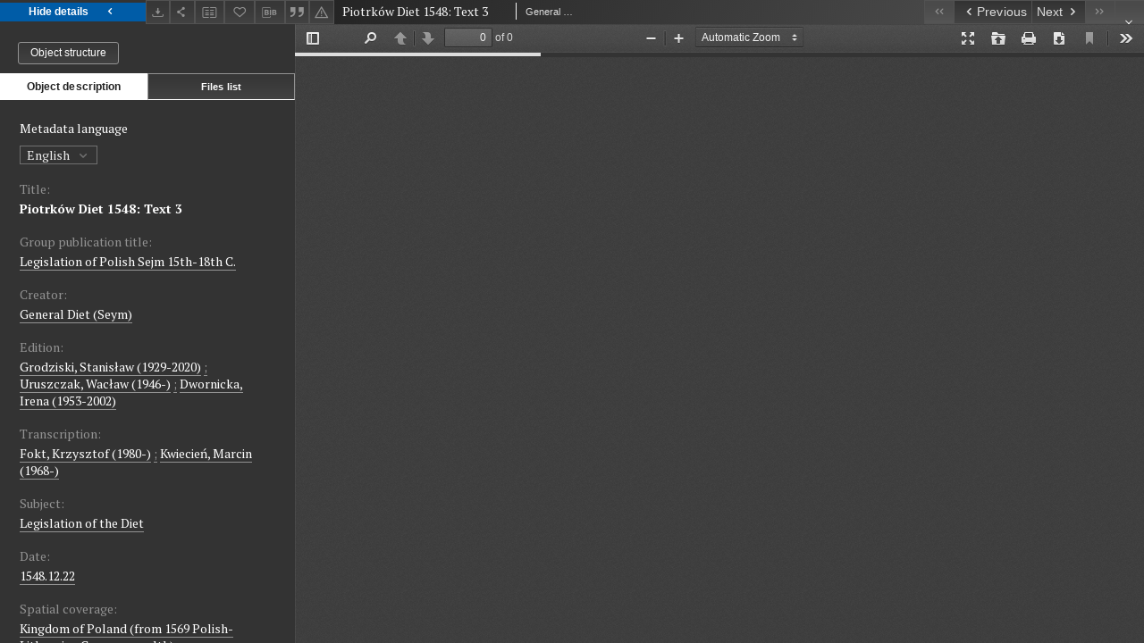

--- FILE ---
content_type: text/html;charset=utf-8
request_url: https://iura.uj.edu.pl/dlibra/publication/3942/edition/3140/content?ref=L3B1YmxpY2F0aW9uLzM3OTcvZWRpdGlvbi8yOTk4
body_size: 27229
content:
<!doctype html>
<html lang="en">
	<head>
		


<meta charset="utf-8">
<meta http-equiv="X-UA-Compatible" content="IE=edge">
<meta name="viewport" content="width=device-width, initial-scale=1">


<title>Piotrk&oacute;w Diet 1548: Text 3 - Sources of Law from the Past</title>
<meta name="Description" content="Digital version of the "Volumina Constitutionum" edition, Warszawa, Wydawnictwo Sejmowe. The publication has been supported by a grant from the Priority Research Area Heritage under the Strategic Programme Excellence Initiative at the Jagiellonian University." />

<meta property="og:url"                content="https://iura.uj.edu.pl/dlibra/publication/3942/edition/3140/content" />
<meta property="og:type"               content="Object" />
<meta property="og:title"              content="Piotrk&oacute;w Diet 1548: Text 3 - Sources of Law from the Past" />
<meta property="og:description"        content="Digital version of the "Volumina Constitutionum" edition, Warszawa, Wydawnictwo Sejmowe. The publication has been supported by a grant from the Priority Research Area Heritage under the Strategic Programme Excellence Initiative at the Jagiellonian University." />
<meta property="og:image"              content="https://iura.uj.edu.pl/style/dlibra/default/img/items/book-without-img.svg" />

<link rel="icon" type="image/png" href="https://iura.uj.edu.pl/style/common/img/icons/favicon.png" sizes="16x16"> 
<link rel="apple-touch-icon" href="https://iura.uj.edu.pl/style/common/img/icons/apple-touch-icon.png">


<link rel="stylesheet" href="https://iura.uj.edu.pl/style/dlibra/default/css/libs.css?20221202180828">
<link rel="stylesheet" href="https://iura.uj.edu.pl/style/dlibra/default/css/main.css?20221202180828">
<link rel="stylesheet" href="https://iura.uj.edu.pl/style/dlibra/default/css/colors.css?20221202180828">
<link rel="stylesheet" href="https://iura.uj.edu.pl/style/dlibra/default/css/custom.css?20221202180828">


								<link rel="meta" type="application/rdf+xml" href="https://iura.uj.edu.pl/dlibra/rdf.xml?type=e&amp;id=3140"/>
	
	<link rel="schema.DC" href="http://purl.org/dc/elements/1.1/" />
	<!--type is "document" for import all tags into zotero-->
	<meta name="DC.type" content="document" />
	<meta name="DC.identifier" content="https://iura.uj.edu.pl/publication/3942" />
	
						<meta name="DC.date" content="1548.12.22" />
								<meta name="DC.coverage" content="Kingdom of Poland (from 1569 Polish-Lithuanian Commonwealth)" />
								<meta name="DC.identifier" content="http://iura.uj.edu.pl/Content/3140/57.1548.1.3.pdf" />
								<meta name="DC.creator" content="General Diet (Seym)" />
								<meta name="DC.subject" content="Legislation of the Diet" />
								<meta name="DC.rights" content="Wydawnictwo Sejmowe, Warszawa" />
					<meta name="DC.rights" content="open access" />
								<meta name="DC.publisher" content="Wydawnictwo Sejmowe, Warszawa" />
								<meta name="DC.description" content="Digital version of the &quot;Volumina Constitutionum&quot; edition, Warszawa, Wydawnictwo Sejmowe. The publication has been supported by a grant from the Priority Research Area Heritage under the Strategic Programme Excellence Initiative at the Jagiellonian University." />
								<meta name="DC.source" content="&quot;Volumina Constitutionum&quot;, t. I, vol. 2, Warszawa 2000" />
								<meta name="DC.issued" content="1548.12.22" />
								<meta name="DC.title" content="Piotrk&oacute;w Diet 1548: Text 3" />
											<meta name="DC.relation" content="oai:iura.uj.edu.pl:publication:3942" />
			
								<meta name="citation_title" content="Piotrk&oacute;w Diet 1548: Text 3" />
				<meta name="citation_author" content="General Diet (Seym)" />
				<meta name="citation_pdf_url" content="http://iura.uj.edu.pl/Content/3140/57.1548.1.3.pdf" />
				<meta name="citation_online_date" content="2023/04/05" />
		
					

		
			</head>

	<body class="fixed show-content">

					



<section>
<div id="show-content" tabindex="-1" data-oaiurl="https://iura.uj.edu.pl/dlibra/oai-pmh-repository.xml?verb=GetRecord&amp;metadataPrefix=mets&amp;identifier=oai:iura.uj.edu.pl:3140" data-editionid="3140" data-formatid="">
    <div>
        <aside class="show-content__top-container js-top">
            <div class="show-content__details-container">
                <div class="show-content__close-container">
					<button type="button" class="info-close opened js-toggle-info"
						data-close="Hide details<i class='dlibra-icon-chevron-left'></i>"
						data-show="Show details<i class='dlibra-icon-chevron-right'></i>">
						Hide details
						<i class='dlibra-icon-chevron-right'></i>
					</button>
                </div>
                <ul class="show-content__buttons-list">
										    <li class="buttons-list__item">
							                            																	<a class="buttons-list__item--anchor js-analytics-content "
									   		aria-label="Download"
																						href="https://iura.uj.edu.pl/Content/3140/download/" download>
										<span class="dlibra-icon-download"></span>
									</a>
								                            					    </li>
					
                    <li class="share buttons-list__item">
                      <div class="a2a_kit">
						                        <a aria-label="Share" class="a2a_dd buttons-list__item--anchor" href="https://www.addtoany.com/share">
													<span class="dlibra-icon-share"></span>
                        </a>
                      </div>
                    </li>

										<li class="buttons-list__item">
											<button type="button" data-elementid="3140" data-elementtitle="[Piotrków Diet 1548: Text 3]" js-add-compare
												data-title-add="Add to compare" data-title-remove="Remove from compare"
												class="buttons-list__item--button">
												<span class="dlibra-icon-compare"></span>
											</button>
										</li>

                    <li class="buttons-list__item">
						                        <button type="button" title="Add to favorites" aria-label="Add to favorites"
							data-addToFav="Add to favorites"
							data-deleteFromFav="Remove from favorites"
							data-ajaxurl="https://iura.uj.edu.pl/dlibra/ajax.xml"
							data-ajaxparams="wid=Actions&amp;pageId=publication&amp;actionId=AddToFavouriteAction&amp;eid=3140"
							data-addedtofavlab="Added to favourities."
							data-removedfromfavlab="Removed from favourities"
							data-onlylogged="You have to be logged in"
							data-error="An error occured during adding to favourites"
							class=" buttons-list__item--button js-add-fav">
							<span class="dlibra-icon-heart"></span>
                        </button>
                    </li>


										<li class="buttons-list__item">
											<div class="dropdown">
																								<button class="dropdown-toggle buttons-list__item--button buttons-list__item--button-bib" type="button" data-toggle="dropdown"
													title="Download bibliography description" aria-label="Download bibliography description">
													<span class="dlibra-icon-bib"></span>
												</button>
												<ul class="object__dropdown-bib dropdown-menu pull-left">
													<li>
														<a download="3942.ris" href="https://iura.uj.edu.pl/dlibra/dlibra.ris?type=e&amp;id=3140">
															ris
														</a>
													</li>
													<li>
														<a download="3942.bib" href="https://iura.uj.edu.pl/dlibra/dlibra.bib?type=e&amp;id=3140">
															BibTeX
														</a>
													</li>
												</ul>
											</div>
										</li>

																					<li class="buttons-list__item">
												<button title="Citation" class="buttons-list__item--anchor citations__show"
														data-ajaxurl="https://iura.uj.edu.pl/dlibra/citations.json"
														data-ajaxparams="eid=3140">
													<span class="dlibra-icon-citation"></span>
												</button>
											</li>
										
										<li class="buttons-list__item">
																						<a aria-label="Report an error" href="https://iura.uj.edu.pl/dlibra/report-problem?id=3140" class="buttons-list__item--anchor">
												<span class="dlibra-icon-warning"></span>
											</a>
										</li>

					                </ul>
            </div>
            <div class="show-content__title-container">
																														<span class="show-content__main-header"> Piotrk&oacute;w Diet 1548: Text 3</span>
																								<span class="show-content__subheader">
															General Diet (Seym)														</span>
											                </div>
                <ul class="show-content__object-navigation" data-pageid="3140">
																			<li class="object-navigation__item " data-pageid="3137">
												<a class="arrow-container" aria-label="First object on the list" href="https://iura.uj.edu.pl/dlibra/publication/3939/edition/3137/content?">
							<span class="dlibra-icon-chevron-left icon"></span>
							<span class="dlibra-icon-chevron-left icon-second"></span>
						</a>
					</li>
										

					<li class="object-navigation__item " data-pageid="3139">
												<a aria-label="Previous object on the list" href="https://iura.uj.edu.pl/dlibra/publication/3941/edition/3139/content?">
							<span class="text-info"><span class="dlibra-icon-chevron-left left"></span>Previous</span>
						</a>
					</li>
					
					
					<li class="object-navigation__item " data-pageid="3141">
												<a aria-label="Next object on the list" href="https://iura.uj.edu.pl/dlibra/publication/3943/edition/3141/content?">
							<span class="text-info">Next<span class="dlibra-icon-chevron-right right"></span></span>
						</a>
					</li>
															<li class="object-navigation__item " data-pageid="3141">
												<a class="arrow-container" aria-label="Last object on the list" href="https://iura.uj.edu.pl/dlibra/publication/3943/edition/3141/content?">
							<span class="dlibra-icon-chevron-right icon"></span>
							<span class="dlibra-icon-chevron-right icon-second"></span>
						</a>
					</li>
																	<li class="object-navigation__item show-content__close">
										<a class="arrow-container" aria-label="Close" href="https://iura.uj.edu.pl/dlibra/publication/3942/edition/3140?"></a>
				</li>
                </ul>
            </div>
        </aside>
    </div>
    <div>
        <section class="show-content__details-column opened js-details-column">
						<div class="clearfix"></div>																																																																		  
							<a href="https://iura.uj.edu.pl/dlibra/publication/3942/edition/3140#structure" class="show-content__group-object-btn">Object structure</a>
			
			<ul class="nav nav-tabs details__tabs" id="myTab">
                <li class="active details__tabs-item" js-tab-switch>
                    <button type="button" data-target="#metadata" data-toggle="tab">Object description</button>
                </li>
                <li class="details__tabs-item" js-tab-switch>
                    <button type="button" data-target="#files" data-toggle="tab">Files list</button>
                </li>
            </ul>

            <div class="tab-content details__tabs-content" js-tabs-content>
                <div class="tab-pane details__tabs-pane active" js-tab id="metadata">
                    <div>
													<div class="show-content__details-top-wrapper">
								<div class="dropdown details__lang">
																			<p class="details__lang-label">Metadata language</p>
										<button class="details__lang-toggle dropdown-toggle" type="button" data-toggle="dropdown">
											English
											<span class="dlibra-icon-chevron-down"></span>
										</button>
										<ul class="details__lang__dropdown-menu dropdown-menu">
																																				<li>
														<a href="https://iura.uj.edu.pl/dlibra/publication/3942/edition/3140/content?&amp;meta-lang=pl">
															Polski
														</a>
													</li>
																																																								</ul>
																	</div>
							</div>
						
                        <div>
                                                            			<h4 class="details__header">Title:</h4>
		<p class="details__text title">
						
																			<a href="https://iura.uj.edu.pl//dlibra/metadatasearch?action=AdvancedSearchAction&amp;type=-3&amp;val1=Title:%22Piotrk%C3%B3w+Diet+1548%5C:+Text+3%22"
					>
					Piotrk&oacute;w Diet 1548: Text 3</a>
					      		</p>
												<h4 class="details__header">Group publication title:</h4>
		<p class="details__text ">
						
																			<a href="https://iura.uj.edu.pl//dlibra/metadatasearch?action=AdvancedSearchAction&amp;type=-3&amp;val1=GroupTitle:%22Legislation+of+Polish+Sejm+15th%5C-18th+C.%22"
					>
					Legislation of Polish Sejm 15th-18th C.</a>
					      		</p>
							                                                            			<h4 class="details__header">Creator:</h4>
		<p class="details__text ">
						
																			<a href="https://iura.uj.edu.pl//dlibra/metadatasearch?action=AdvancedSearchAction&amp;type=-3&amp;val1=Creator:%22General+Diet+%5C(Seym%5C)%22"
					>
					General Diet (Seym)</a>
					      		</p>
				                                                            										<h4 class="details__header">Edition:</h4>
		<p class="details__text ">
						
																			<a href="https://iura.uj.edu.pl//dlibra/metadatasearch?action=AdvancedSearchAction&amp;type=-3&amp;val1=Criticaledition:%22Grodziski%2C+Stanis%C5%82aw+%5C(1929%5C-2020%5C)%22"
					>
					Grodziski, Stanisław (1929-2020)</a>
					      		<span class="divider">;</span>

																			<a href="https://iura.uj.edu.pl//dlibra/metadatasearch?action=AdvancedSearchAction&amp;type=-3&amp;val1=Criticaledition:%22Uruszczak%2C+Wac%C5%82aw+%5C(1946%5C-%5C)%22"
					>
					Uruszczak, Wacław (1946-)</a>
					      		<span class="divider">;</span>

																			<a href="https://iura.uj.edu.pl//dlibra/metadatasearch?action=AdvancedSearchAction&amp;type=-3&amp;val1=Criticaledition:%22Dwornicka%2C+Irena+%5C(1953%5C-2002%5C)%22"
					>
					Dwornicka, Irena (1953-2002)</a>
					      		</p>
												<h4 class="details__header">Transcription:</h4>
		<p class="details__text ">
						
																			<a href="https://iura.uj.edu.pl//dlibra/metadatasearch?action=AdvancedSearchAction&amp;type=-3&amp;val1=Transcription:%22Fokt%2C+Krzysztof+%5C(1980%5C-%5C)%22"
					>
					Fokt, Krzysztof (1980-)</a>
					      		<span class="divider">;</span>

																			<a href="https://iura.uj.edu.pl//dlibra/metadatasearch?action=AdvancedSearchAction&amp;type=-3&amp;val1=Transcription:%22Kwiecie%C5%84%2C+Marcin+%5C(1968%5C-%5C)%22"
					>
					Kwiecień, Marcin (1968-)</a>
					      		</p>
							                                                            			<h4 class="details__header">Subject:</h4>
		<p class="details__text ">
						
																			<a href="https://iura.uj.edu.pl//dlibra/metadatasearch?action=AdvancedSearchAction&amp;type=-3&amp;val1=Subject:%22Legislation+of+the+Diet%22"
					>
					Legislation of the Diet</a>
					      		</p>
				                                                            			<h4 class="details__header">Date:</h4>
		<p class="details__text ">
						
																			<a href="https://iura.uj.edu.pl//dlibra/metadatasearch?action=AdvancedSearchAction&amp;type=-3&amp;val1=Date:15481222~15481222"
					aria-label="Dec 22, 1548 - Dec 22, 1548">
					1548.12.22</a>
					      		</p>
				                                                            			<h4 class="details__header">Spatial coverage:</h4>
		<p class="details__text ">
						
																			<a href="https://iura.uj.edu.pl//dlibra/metadatasearch?action=AdvancedSearchAction&amp;type=-3&amp;val1=Spatial:%22Kingdom+of+Poland+%5C(from+1569+Polish%5C-Lithuanian+Commonwealth%5C)%22"
					>
					Kingdom of Poland (from 1569 Polish-Lithuanian Commonwealth)</a>
					      		</p>
				                                                            			<h4 class="details__header">Description:</h4>
		<p class="details__text ">
						
																			<a href="https://iura.uj.edu.pl//dlibra/metadatasearch?action=AdvancedSearchAction&amp;type=-3&amp;val1=Description:%22Digital+version+of+the+%5C%22Volumina+Constitutionum%5C%22+edition%2C+Warszawa%2C+Wydawnictwo+Sejmowe.+The+publication+has+been+supported+by+a+grant+from+the+Priority+Research+Area+Heritage+under+the+Strategic+Programme+Excellence+Initiative+at+the+Jagiellonian+University.%22"
					>
					Digital version of the &quot;Volumina Constitutionum&quot; edition, Warszawa, Wydawnictwo Sejmowe. The publication has been supported by a grant from the Priority Research Area Heritage under the Strategic Programme Excellence Initiative at the Jagiellonian University.</a>
					      		</p>
				                                                            										<h4 class="details__header">Access rights:</h4>
		<p class="details__text ">
						
																			<a href="https://iura.uj.edu.pl//dlibra/metadatasearch?action=AdvancedSearchAction&amp;type=-3&amp;val1=AccessRights:%22open+access%22"
					>
					open access</a>
					      		</p>
												<h4 class="details__header">Rights holder:</h4>
		<p class="details__text ">
						
																			<a href="https://iura.uj.edu.pl//dlibra/metadatasearch?action=AdvancedSearchAction&amp;type=-3&amp;val1=RightsHolder:%22Wydawnictwo+Sejmowe%2C+Warszawa%22"
					>
					Wydawnictwo Sejmowe, Warszawa</a>
					      		</p>
							                                                            			<h4 class="details__header">Source:</h4>
		<p class="details__text ">
						
																			<a href="https://iura.uj.edu.pl//dlibra/metadatasearch?action=AdvancedSearchAction&amp;type=-3&amp;val1=Source:%22%5C%22Volumina+Constitutionum%5C%22%2C+t.+I%2C+vol.+2%2C+Warszawa+2000%22"
					>
					&quot;Volumina Constitutionum&quot;, t. I, vol. 2, Warszawa 2000</a>
					      		</p>
				                                                            			<h4 class="details__header">Publisher:</h4>
		<p class="details__text ">
						
																			<a href="https://iura.uj.edu.pl//dlibra/metadatasearch?action=AdvancedSearchAction&amp;type=-3&amp;val1=Publisher:%22Wydawnictwo+Sejmowe%2C+Warszawa%22"
					>
					Wydawnictwo Sejmowe, Warszawa</a>
					      		</p>
				                                                    </div>
                    </div>
				</div>

                <div class="tab-pane details__tabs-pane" js-tab id="files">
					<ul id="publicationFiles" class="pub-list">
					</ul>
                </div>
            </div>
			<div class="details__more-button hidden" js-more-button>
				<span class="dlibra-icon-chevron-long-down"></span>
			</div>
        </section>


        <section>
            <div id="content-view" class="show-content__iframe-wrapper opened" js-iframe-wrapper>
            												<iframe tabindex="-1" id="js-main-frame" width="100%" height="100%" src="https://iura.uj.edu.pl//dlibra/applet/publication/3942/edition/3140?handler=pdf2" allowfullscreen>
						</iframe>
					            	            </div>
        </section>
    </div>
</div>
</section>
<div class="modal fade modal--addToFav" tabindex="-1" role="dialog" data-js-modal='addToFav'>
  <div class="modal-dialog" role="document">
    <div class="modal-content">
      <div class="modal-body">
        <p class="js-addToFav-text"></p>
      </div>
      <div class="modal-footer pull-right">
        <button type="button" class="modal-button" data-dismiss="modal">Ok</button>
      </div>
			<div class="clearfix"></div>
    </div><!-- /.modal-content -->
  </div><!-- /.modal-dialog -->
</div><!-- /.modal -->


<div class="modal fade modal--access" tabindex="-1" role="dialog" data-js-modal="access">
  <div class="modal-dialog js-modal-inner" role="document">
    <div class="modal-content">
      <button type="button" class="modal-close" data-dismiss="modal" aria-label="Close"></button>
      <div class="modal-header">
        <h4 class="modal-title">Secured publication</h4>
      </div>
			<div class="settings__error js-settings-errors">
					<div id="incorrect_captcha" class="settings__error-item js-settings-error" style="display: none;">
						<span>Sending declined. Incorrect text from the image.</span>
						<button class="settings__error-close js-error-close" title="Close"
								aria-label="Close"></button>
	</div>
	<div id="recaptcha_fail" class="settings__error-item js-settings-error" style="display: none;">
						<span>Sending declined. reCAPTCHA verification has failed.</span>
						<button class="settings__error-close js-error-close" title="Close"
								aria-label="Close"></button>
	</div>
			</div>
			<form id="sendPermissionRequestForm" action="javascript:void(0)">
				<div class="modal-body">
					 <p class="modal-desc">This publication is unavailable to your account. If you have more privileged account please try to use it
or contact with the institution connected to this digital library.</p>
					 <label class="modal-label" for="userEmail">Type your email<sup>*</sup></label>
					 <input class="modal-input" required type="email" name="userEmail" id="userEmail" value="" >
					 <input type="hidden" name="editionId" value="3140" id="editionId">
					 <input type="hidden" name="publicationId" value="3942" id="publicationId">
					 <label class="modal-label" for="requestReason">Type your reason<sup>*</sup></label>
					 <textarea class="modal-textarea" required name="requestReason" id="requestReason" cols="50" rows="5" ></textarea>
					 <input type="hidden" name="homeURL" id="homeURL" value="https://iura.uj.edu.pl/dlibra">
					  			<div class="modal-captcha">
			<img id="captcha" src="https://iura.uj.edu.pl/captcha" width="175" height="40" alt="verification"/>
			<label class="modal-label" for="answer">Enter the text above. <sup>*</sup></label>
			<input class="modal-input" name="answer" id="answer" type="text" size="30" maxLength="30" required
				   aria-required="true"/>
		</div>
					</div>
				<div class="modal-footer">
					<button type="button" class="btn btn-default modal-dismiss" data-dismiss="modal">Cancel</button>
					<button class="modal-submit js-send-request">Send</button>
				</div>
		 </form>
    </div><!-- /.modal-content -->
  </div><!-- /.modal-dialog -->
  <div class="modal-more hidden js-modal-more"></div>
</div><!-- /.modal -->

	<div class="citations__modal">
    <div class="citations__modal--content">
        <div class="citations__modal__header">
            <span class="citations__modal--close">&times;</span>
            <h3 class="citations__modal__header--text">Citation</h3>
        </div>
        <div class="citations__modal--body targetSet">
            <div class="citations__navbar">
                <p>Citation style:
                                            <select class="citations__select">
                                                            <option value="chicago-author-date">Chicago</option>
                                                            <option value="iso690-author-date">ISO690</option>
                                                    </select>
                                    </p>
            </div>
                            <label id="chicago-author-date-label" for="chicago-author-date" class="citations__modal--citation-label target-label" >Chicago</label>
                <textarea id="chicago-author-date" class="citations__modal--citation target"  readonly></textarea>
                            <label id="iso690-author-date-label" for="iso690-author-date" class="citations__modal--citation-label target-label" style="display: none;">ISO690</label>
                <textarea id="iso690-author-date" class="citations__modal--citation target" style="display: none;" readonly></textarea>
                    </div>
    </div>
</div>
<script>
  var a2a_config = a2a_config || {};
  a2a_config.onclick = 1;
  a2a_config.locale = "pl";
  a2a_config.color_main = "404040";
  a2a_config.color_border = "525252";
  a2a_config.color_link_text = "f1f1f1";
  a2a_config.color_link_text_hover = "f1f1f1";
  a2a_config.color_bg = "353535";
  a2a_config.icon_color = "#4e4e4e";
	a2a_config.num_services = 6;
	a2a_config.prioritize = ["facebook", "wykop", "twitter", "pinterest", "email", "gmail"];
</script>
<script async src="https://static.addtoany.com/menu/page.js"></script>



					  <div class="modal--change-view modal fade"  tabindex="-1" role="dialog" data-js-modal='changeView'>
    <div class="modal-dialog js-modal-inner">
    <div class="modal-content">
        <button type="button" class="modal-close" data-dismiss="modal" aria-label="Close"></button>
        <div class="modal-header">
          <h4 class="modal-title">How would you like to display the object?</h4>
        </div>
        <div class="modal-body">
                    	                                      <div class="viewMode__section">
              <label class="viewMode__accordion-trigger" data-js-viewmode-trigger="">
                  <input name="viewMode"  class="js-viewMode-option viewMode__radio" type="radio" data-contenturl="https://iura.uj.edu.pl/Content/3140/57.1548.1.3.pdf" data-value="browser">
                  <span>Let My browser handle publication's content.</span>
              </label>

              <div class="viewMode__accordion-wrapper js-viewmode-wrapper">
                              </div>
            </div>
                                	                                      <div class="viewMode__section">
              <label class="viewMode__accordion-trigger" data-js-viewmode-trigger="checked">
                  <input name="viewMode" checked class="js-viewMode-option viewMode__radio" type="radio" data-contenturl="https://iura.uj.edu.pl/dlibra/applet/publication/3942/edition/3140?handler=pdf2" data-value="pdf2">
                  <span>PDF browser</span>
              </label>

              <div class="viewMode__accordion-wrapper open js-viewmode-wrapper">
                              </div>
            </div>
                              </div>
        <div class="modal-footer">
          <div class="viewMode__remember">
            <label>
              <input class="viewMode__checkbox remember-mode-checkbox" type="checkbox" data-cookiename="handler_application/pdf_false" data-cookiettl="604800000" data-cookiepath="'/'" checked> <span>Remember my choice</span>
            </label>
          </div>
          <a href="" class="viewMode__submit pull-right js-viewMode-select">Apply</a>
          <div class="clearfix"></div>

        </div>
        </div>
      </div>
  </div><!-- /.modal -->

		
		<script src="https://iura.uj.edu.pl/style/dlibra/default/js/script-jquery.min.js"></script>
		<script src="https://iura.uj.edu.pl/style/dlibra/default/js/libs.min.js?20221202180828"></script>
		<script src="https://iura.uj.edu.pl/style/dlibra/default/js/main.min.js?20221202180828"></script>
		<script src="https://iura.uj.edu.pl/style/dlibra/default/js/custom.min.js?20221202180828"></script>
	</body>
</html>


--- FILE ---
content_type: text/xml;charset=utf-8
request_url: https://iura.uj.edu.pl/dlibra/oai-pmh-repository.xml?verb=GetRecord&metadataPrefix=mets&identifier=oai:iura.uj.edu.pl:3140
body_size: 7348
content:
<?xml version="1.0" encoding="UTF-8"?>
<?xml-stylesheet type="text/xsl" href="https://iura.uj.edu.pl/style/common/xsl/oai-style.xsl"?>
<OAI-PMH xmlns="http://www.openarchives.org/OAI/2.0/" 
         xmlns:xsi="http://www.w3.org/2001/XMLSchema-instance"
         xsi:schemaLocation="http://www.openarchives.org/OAI/2.0/
         http://www.openarchives.org/OAI/2.0/OAI-PMH.xsd">
	<responseDate>2026-01-25T19:02:16Z</responseDate>
	<request identifier="oai:iura.uj.edu.pl:3140" metadataPrefix="mets" verb="GetRecord">
	https://iura.uj.edu.pl/oai-pmh-repository.xml</request>
	<GetRecord>
	
  <record>
	<header>
		<identifier>oai:iura.uj.edu.pl:3140</identifier>
	    <datestamp>2023-04-05T12:19:35Z</datestamp>
		  <setSpec>dLibraDigitalLibrary:CIPMAE</setSpec> 	      <setSpec>dLibraDigitalLibrary:Sejm</setSpec> 	      <setSpec>dLibraDigitalLibrary</setSpec> 	    </header>
		<metadata>
	<mets LABEL="Sejm piotrkowski 1548: tekst 3" xmlns="http://www.loc.gov/METS/" xmlns:xlink="http://www.w3.org/1999/xlink" xmlns:xsi="http://www.w3.org/2001/XMLSchema-instance" xsi:schemaLocation="http://www.loc.gov/METS/ http://www.loc.gov/standards/mets/mets.xsd">
 <dmdSec ID="dmd0">
  <mdWrap MIMETYPE="text/xml" MDTYPE="OTHER" OTHERMDTYPE="dlibra_avs" LABEL="Local Metadata">
   <xmlData><dlibra_avs:metadataDescription xmlns:dlibra_avs="https://iura.uj.edu.pl/" xmlns:xsi="http://www.w3.org/2001/XMLSchema-instance" xsi:schemaLocation="https://iura.uj.edu.pl/ https://iura.uj.edu.pl/dlibra/attribute-schema.xsd">
<dlibra_avs:PublicAccess><![CDATA[true]]></dlibra_avs:PublicAccess>
<dlibra_avs:Title>
<value xml:lang="en"><![CDATA[Piotrków Diet 1548: Text 3]]></value>
<value xml:lang="pl"><![CDATA[Sejm piotrkowski 1548: tekst 3]]></value>
<dlibra_avs:GroupTitle xml:lang="en"><![CDATA[Legislation of Polish Sejm 15th-18th C.]]></dlibra_avs:GroupTitle>
<dlibra_avs:GroupTitle xml:lang="pl"><![CDATA[Prawodawstwo Sejmu polskiego XV-XVIII w.]]></dlibra_avs:GroupTitle>
</dlibra_avs:Title>
<dlibra_avs:Creator><![CDATA[General Diet (Seym)]]></dlibra_avs:Creator>
<dlibra_avs:Creator><![CDATA[Sejm Walny]]></dlibra_avs:Creator>
<dlibra_avs:Contributor>
<dlibra_avs:Criticaledition><![CDATA[Grodziski, Stanisław (1929-2020)]]></dlibra_avs:Criticaledition>
<dlibra_avs:Criticaledition><![CDATA[Uruszczak, Wacław (1946-)]]></dlibra_avs:Criticaledition>
<dlibra_avs:Criticaledition><![CDATA[Dwornicka, Irena (1953-2002)]]></dlibra_avs:Criticaledition>
<dlibra_avs:Transcription><![CDATA[Fokt, Krzysztof (1980-)]]></dlibra_avs:Transcription>
<dlibra_avs:Transcription><![CDATA[Kwiecień, Marcin (1968-)]]></dlibra_avs:Transcription>
</dlibra_avs:Contributor>
<dlibra_avs:Subject>
<value xml:lang="en"><![CDATA[Legislation of the Diet]]></value>
<value xml:lang="pl"><![CDATA[Prawodawstwo sejmowe]]></value>
<dlibra_avs:UserTag xml:lang="pl"><![CDATA[reces]]></dlibra_avs:UserTag>
</dlibra_avs:Subject>
<dlibra_avs:Date><![CDATA[1548-12-22-1548-12-22]]></dlibra_avs:Date>
<dlibra_avs:Date><![CDATA[1548.12.22]]></dlibra_avs:Date>
<dlibra_avs:Spatial><![CDATA[Kingdom of Poland (from 1569 Polish-Lithuanian Commonwealth)]]></dlibra_avs:Spatial>
<dlibra_avs:Spatial><![CDATA[Królestwo Polskie (od 1569 Rzeczpospolita Obojga Narodów)]]></dlibra_avs:Spatial>
<dlibra_avs:Description>
<value xml:lang="en"><![CDATA[Digital version of the "Volumina Constitutionum" edition, Warszawa, Wydawnictwo Sejmowe. The publication has been supported by a grant from the Priority Research Area Heritage under the Strategic Programme Excellence Initiative at the Jagiellonian University.]]></value>
<value xml:lang="pl"><![CDATA[Cyfrowa wersja edycji "Volumina Constitutionum", Warszawa, Wydawnictwo Sejmowe. Niniejsza publikacja została sfinansowana ze środków Priorytetowego Obszaru Badawczego Heritage w ramach Programu Strategicznego Inicjatywa Doskonałości w Uniwersytecie Jagiellońskim.]]></value>
</dlibra_avs:Description>
<dlibra_avs:Rights>
<dlibra_avs:AccessRights xml:lang="en"><![CDATA[open access]]></dlibra_avs:AccessRights>
<dlibra_avs:AccessRights xml:lang="pl"><![CDATA[dostęp otwarty]]></dlibra_avs:AccessRights>
<dlibra_avs:RightsHolder><![CDATA[Wydawnictwo Sejmowe, Warszawa]]></dlibra_avs:RightsHolder>
</dlibra_avs:Rights>
<dlibra_avs:Source><![CDATA["Volumina Constitutionum", t. I, vol. 2, Warszawa 2000]]></dlibra_avs:Source>
<dlibra_avs:Publisher><![CDATA[Wydawnictwo Sejmowe, Warszawa]]></dlibra_avs:Publisher>
<dlibra_avs:ContentType><![CDATA[application/pdf]]></dlibra_avs:ContentType>
</dlibra_avs:metadataDescription>
</xmlData>
  </mdWrap>
 </dmdSec>
 <dmdSec ID="dmd1">
  <mdWrap MIMETYPE="text/xml" MDTYPE="DC" LABEL="Dublin Core Metadata">
   <xmlData><dc:dc xmlns:dc="http://purl.org/dc/elements/1.1/">
<dc:title xml:lang="en"><![CDATA[Piotrków Diet 1548: Text 3]]></dc:title>
<dc:title xml:lang="pl"><![CDATA[Sejm piotrkowski 1548: tekst 3]]></dc:title>
<dc:creator><![CDATA[Sejm Walny]]></dc:creator>
<dc:creator><![CDATA[General Diet (Seym)]]></dc:creator>
<dc:subject xml:lang="en"><![CDATA[Legislation of the Diet]]></dc:subject>
<dc:subject xml:lang="pl"><![CDATA[reces]]></dc:subject>
<dc:subject xml:lang="pl"><![CDATA[Prawodawstwo sejmowe]]></dc:subject>
<dc:description xml:lang="en"><![CDATA[Digital version of the "Volumina Constitutionum" edition, Warszawa, Wydawnictwo Sejmowe. The publication has been supported by a grant from the Priority Research Area Heritage under the Strategic Programme Excellence Initiative at the Jagiellonian University.]]></dc:description>
<dc:description xml:lang="pl"><![CDATA[Cyfrowa wersja edycji "Volumina Constitutionum", Warszawa, Wydawnictwo Sejmowe. Niniejsza publikacja została sfinansowana ze środków Priorytetowego Obszaru Badawczego Heritage w ramach Programu Strategicznego Inicjatywa Doskonałości w Uniwersytecie Jagiellońskim.]]></dc:description>
<dc:publisher><![CDATA[Wydawnictwo Sejmowe, Warszawa]]></dc:publisher>
<dc:date><![CDATA[1548.12.22]]></dc:date>
<dc:identifier><![CDATA[https://iura.uj.edu.pl/dlibra/publication/edition/3140/content]]></dc:identifier>
<dc:identifier><![CDATA[oai:iura.uj.edu.pl:3140]]></dc:identifier>
<dc:source xml:lang="en"><![CDATA["Volumina Constitutionum", t. I, vol. 2, Warszawa 2000]]></dc:source>
<dc:source xml:lang="pl"><![CDATA["Volumina Constitutionum", t. I, vol. 2, Warszawa 2000]]></dc:source>
<dc:coverage><![CDATA[Królestwo Polskie (od 1569 Rzeczpospolita Obojga Narodów)]]></dc:coverage>
<dc:coverage><![CDATA[Kingdom of Poland (from 1569 Polish-Lithuanian Commonwealth)]]></dc:coverage>
<dc:rights xml:lang="en"><![CDATA[Wydawnictwo Sejmowe, Warszawa]]></dc:rights>
<dc:rights xml:lang="en"><![CDATA[open access]]></dc:rights>
<dc:rights xml:lang="pl"><![CDATA[Wydawnictwo Sejmowe, Warszawa]]></dc:rights>
<dc:rights xml:lang="pl"><![CDATA[dostęp otwarty]]></dc:rights>
</dc:dc>
</xmlData>
  </mdWrap>
 </dmdSec>
 <fileSec>
  <fileGrp USE="original">
   <file ID="original0" MIMETYPE="application/pdf">
    <FLocat LOCTYPE="URL" xlink:type="simple" xlink:href="https://iura.uj.edu.pl/Content/3140/57.1548.1.3.pdf"/>
   </file>
  </fileGrp>
 </fileSec>
 <structMap TYPE="PHYSICAL">
  <div ID="physicalStructure" DMDID="dmd1 dmd0" TYPE="files">
   <div ID="phys0" TYPE="file">
    <fptr FILEID="original0"/>
   </div>
  </div>
 </structMap>
</mets>

</metadata>
	  </record>	</GetRecord>
</OAI-PMH>
